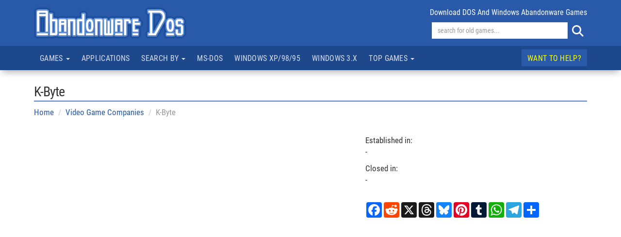

--- FILE ---
content_type: text/html; charset=UTF-8
request_url: https://www.abandonwaredos.com/retro-game-company.php?cmp=318&n=k-byte
body_size: 6159
content:
<!DOCTYPE html>
<html lang="en" xml:lang="en">
<head>
<title>K-Byte games on Abandonware DOS</title>
<meta name="description" content="K-Byte: games developed or published for DOS and Windows " />
<meta name="keywords" content="K-Byte,company,games,abandonware,dos,windows,download" />
<link rel="canonical" href="https://www.abandonwaredos.com/retro-game-company.php?cmp=318&amp;n=k-byte"/>
		<meta property="og:title" content="Retro game company" />
		<meta property="og:type" content="article" />
		<meta property="og:url" content="https://www.abandonwaredos.com/retro-game-company.php?cmp=318&n=k-byte" />
		<meta property="og:image" content="https://www.abandonwaredos.com/img/generic/clean_logo.png" />
		<meta property="og:locale" content="en_US" />
		<meta property="og:description" content="Retro game company" />
		<meta property="og:site_name" content="Abandonware DOS" />
					<meta property="og:locale" content="en_UK" />
							<meta property="article:published_time" content="" />
				<meta property="article:modified_time" content="" />
						<meta property="twitter:card" content="summary" />
		<meta property="twitter:title" content="Retro game company" />
		<meta property="twitter:description" content="Retro game company" />
		<meta property="twitter:image" content="https://www.abandonwaredos.com/img/generic/clean_logo.png" />
		<meta property="twitter:url" content="https://www.abandonwaredos.com/retro-game-company.php?cmp=318&n=k-byte" />
		<script type="text/javascript" async=true>
!function(){var e=window.location.hostname,t=document.createElement("script"),a=document.getElementsByTagName("script")[0],s="https://cmp.inmobi.com".concat("/choice/","qkwajJ5eKAMZK","/",e,"/choice.js?tag_version=V3"),n=0;t.async=!0,t.type="text/javascript",t.src=s,a.parentNode.insertBefore(t,a),!function e(){for(var t,a="__tcfapiLocator",s=[],n=window;n;){try{if(n.frames[a]){t=n;break}}catch(p){}if(n===window.top)break;n=n.parent}t||(!function e(){var t=n.document,s=!!n.frames[a];if(!s){if(t.body){var p=t.createElement("iframe");p.style.cssText="display:none",p.name=a,t.body.appendChild(p)}else setTimeout(e,5)}return!s}(),n.__tcfapi=function e(){var t,a=arguments;if(!a.length)return s;if("setGdprApplies"===a[0])a.length>3&&2===a[2]&&"boolean"==typeof a[3]&&(t=a[3],"function"==typeof a[2]&&a[2]("set",!0));else if("ping"===a[0]){var n={gdprApplies:t,cmpLoaded:!1,cmpStatus:"stub"};"function"==typeof a[2]&&a[2](n)}else"init"===a[0]&&"object"==typeof a[3]&&(a[3]=Object.assign(a[3],{tag_version:"V3"})),s.push(a)},n.addEventListener("message",function e(t){var a="string"==typeof t.data,s={};try{s=a?JSON.parse(t.data):t.data}catch(n){}var p=s.__tcfapiCall;p&&window.__tcfapi(p.command,p.version,function(e,s){var n={__tcfapiReturn:{returnValue:e,success:s,callId:p.callId}};a&&(n=JSON.stringify(n)),t&&t.source&&t.source.postMessage&&t.source.postMessage(n,"*")},p.parameter)},!1))}(),!function e(){let t=["2:tcfeuv2","6:uspv1","7:usnatv1","8:usca","9:usvav1","10:uscov1","11:usutv1","12:usctv1"];window.__gpp_addFrame=function(e){if(!window.frames[e]){if(document.body){var t=document.createElement("iframe");t.style.cssText="display:none",t.name=e,document.body.appendChild(t)}else window.setTimeout(window.__gpp_addFrame,10,e)}},window.__gpp_stub=function(){var e=arguments;if(__gpp.queue=__gpp.queue||[],__gpp.events=__gpp.events||[],!e.length||1==e.length&&"queue"==e[0])return __gpp.queue;if(1==e.length&&"events"==e[0])return __gpp.events;var a=e[0],s=e.length>1?e[1]:null,n=e.length>2?e[2]:null;if("ping"===a)s({gppVersion:"1.1",cmpStatus:"stub",cmpDisplayStatus:"hidden",signalStatus:"not ready",supportedAPIs:t,cmpId:10,sectionList:[],applicableSections:[-1],gppString:"",parsedSections:{}},!0);else if("addEventListener"===a){"lastId"in __gpp||(__gpp.lastId=0),__gpp.lastId++;var p=__gpp.lastId;__gpp.events.push({id:p,callback:s,parameter:n}),s({eventName:"listenerRegistered",listenerId:p,data:!0,pingData:{gppVersion:"1.1",cmpStatus:"stub",cmpDisplayStatus:"hidden",signalStatus:"not ready",supportedAPIs:t,cmpId:10,sectionList:[],applicableSections:[-1],gppString:"",parsedSections:{}}},!0)}else if("removeEventListener"===a){for(var i=!1,r=0;r<__gpp.events.length;r++)if(__gpp.events[r].id==n){__gpp.events.splice(r,1),i=!0;break}s({eventName:"listenerRemoved",listenerId:n,data:i,pingData:{gppVersion:"1.1",cmpStatus:"stub",cmpDisplayStatus:"hidden",signalStatus:"not ready",supportedAPIs:t,cmpId:10,sectionList:[],applicableSections:[-1],gppString:"",parsedSections:{}}},!0)}else"hasSection"===a?s(!1,!0):"getSection"===a||"getField"===a?s(null,!0):__gpp.queue.push([].slice.apply(e))},window.__gpp_msghandler=function(e){var t="string"==typeof e.data;try{var a=t?JSON.parse(e.data):e.data}catch(s){var a=null}if("object"==typeof a&&null!==a&&"__gppCall"in a){var n=a.__gppCall;window.__gpp(n.command,function(a,s){var p={__gppReturn:{returnValue:a,success:s,callId:n.callId}};e.source.postMessage(t?JSON.stringify(p):p,"*")},"parameter"in n?n.parameter:null,"version"in n?n.version:"1.1")}},"__gpp"in window&&"function"==typeof window.__gpp||(window.__gpp=window.__gpp_stub,window.addEventListener("message",window.__gpp_msghandler,!1),window.__gpp_addFrame("__gppLocator"))}();var p=function(){var e=arguments;typeof window.__uspapi!==p&&setTimeout(function(){void 0!==window.__uspapi&&window.__uspapi.apply(window.__uspapi,e)},500)},i=function(){n++,window.__uspapi===p&&n<3?console.warn("USP is not accessible"):clearInterval(r)};if(void 0===window.__uspapi){window.__uspapi=p;var r=setInterval(i,6e3)}}();
</script>

<meta charset="utf-8">
<meta name="viewport" content="width=device-width, initial-scale=1">
<meta name="author" content="Abandonware DOS">
<link rel="shortcut icon" href="/img/favicons/favicon.ico">

<link href="https://stackpath.bootstrapcdn.com/bootstrap/3.4.1/css/bootstrap.min.css" rel="stylesheet" integrity="sha384-HSMxcRTRxnN+Bdg0JdbxYKrThecOKuH5zCYotlSAcp1+c8xmyTe9GYg1l9a69psu" crossorigin="anonymous">

<link href="/common/fa-6.5.2-web/css/fontawesome.min.css" rel="stylesheet" />
<link href="/common/fa-6.5.2-web/css/brands.min.css" rel="stylesheet" />
<link href="/common/fa-6.5.2-web/css/solid.min.css" rel="stylesheet" />

<link href="https://www.abandonwaredos.com/css/main.css?v=73" rel="stylesheet" type="text/css">
<link rel="preload" href="https://www.abandonwaredos.com/fonts/rc/roboto-condensed.woff2" as="font" type="font/woff2" crossorigin>
<link rel="alternate" type="application/rss+xml" title="Abandonware DOS RSS" href="https://www.abandonwaredos.com/feed/news_RSS.php">
<link rel="apple-touch-icon" href="/img/favicons/apple-touch-icon.png" />

<script>(function(w,d,s,l,i){w[l]=w[l]||[];w[l].push({'gtm.start':
new Date().getTime(),event:'gtm.js'});var f=d.getElementsByTagName(s)[0],
j=d.createElement(s),dl=l!='dataLayer'?'&l='+l:'';j.async=true;j.src=
'https://www.googletagmanager.com/gtm.js?id='+i+dl;f.parentNode.insertBefore(j,f);
})(window,document,'script','dataLayer','GTM-MQMV5Q');</script></head>
<body>
	<noscript><iframe src="https://www.googletagmanager.com/ns.html?id=GTM-MQMV5Q"
height="0" width="0" style="display:none;visibility:hidden"></iframe></noscript><header class="wrTestata">
	<div class="container">
		<div class="row">
			<div class="col-xs-5 col-sm-6 titolo">
				<a href="./"><img src="/img/abandonware_dos_title.png" width="325" height="65" class="img-responsive" alt="Abandonware DOS title"></a>
			</div>

			<div class="col-xs-7 col-sm-6 text-right">
				<div class="numGames clearfix hidden-xs">download DOS and Windows abandonware games</div>
				<form id="form_ricerca" name="form_ricerca" action="/search-redir.php" method="get" class="pull-right" role="search">
					<div class="sBox">
						<div class="in"><input id="sr" name="sr" type="text" size="44" placeholder="search for old games..." class="form-control"></div>
						<button type="submit" class="btn btn-success" name="b" id="b" value="find" title="search"><i class="fa fa-search"></i></button>
					</div>
				</form>
			</div>
		</div>

	</div>
</header><nav class="navbar navbar-default" data-spy="affix" data-offset-top="200" id="navTop" role="navigation">
	<div class="container">

		<div class="navbar-header">
			<button type="button" class="navbar-toggle" data-toggle="collapse" data-target="#mainbar1">
				<span class="sr-only">Toggle navigation</span>
				<span class="icon-bar"></span>
				<span class="icon-bar"></span>
				<span class="icon-bar"></span>
			</button>
		</div>

		<div class="collapse navbar-collapse" id="mainbar1">
			<ul class="nav navbar-nav">
				<li class="dropdown">
					<a href="#" class="dropdown-toggle" data-toggle="dropdown" data-hover="dropdown">Games <span class="caret"></span></a>
					<ul class="dropdown-menu">
						<li><a href="/abandonware-list.php?tp=7&amp;gen=action">action</a></li><li><a href="/abandonware-list.php?tp=7&amp;gen=action-adventure">action-adventure</a></li><li><a href="/abandonware-list.php?tp=7&amp;gen=adventure">adventure</a></li><li><a href="/abandonware-list.php?tp=7&amp;gen=puzzle">puzzle</a></li><li><a href="/abandonware-list.php?tp=7&amp;gen=racing">racing</a></li><li><a href="/abandonware-list.php?tp=7&amp;gen=rpg">rpg</a></li><li><a href="/abandonware-list.php?tp=7&amp;gen=shooter">shooter</a></li><li><a href="/abandonware-list.php?tp=7&amp;gen=simulation">simulation</a></li><li><a href="/abandonware-list.php?tp=7&amp;gen=sports">sports</a></li><li><a href="/abandonware-list.php?tp=7&amp;gen=strategy">strategy</a></li><li><a href="/abandonware-list.php?tp=7&amp;gen=vehicle+simulation">vehicle simulation</a></li>						<li class="divider"></li>
						<li><a href="/abandonware-list.php?tp=1&kword=484&theme=demo">Demos</a></li>
					</ul>
				</li>
				<li ><a href="applications.php?pag=634&amp;l=Applications+for+DOS+and+other+legacy+systems"    >Applications</a></li><li class="dropdown"><a href="#" class="dropdown-toggle"  data-toggle="dropdown"  data-hover="dropdown">Search by <span class="caret"></span></a><ul class="dropdown-menu"><li class="hidden-sm"><a href="browse-title.php?pag=571&amp;l=Browse+abandonware+and+retro+games+by+title"    >Title</a></li><li ><a href="browse-keywords.php?pag=572&amp;l=Browse+abandonware+and+retro+games+by+keyword"    >Keyword</a></li><li class="hidden-sm"><a href="browse-years.php?pag=573&amp;l=Abandonware+games+by+year+of+release"    >Year</a></li><li ><a href="game-companies.php?pag=575&amp;l=List+of+DOS+and+Windows+video+games+companies"    >Company</a></li><li ><a href="game-designers.php?pag=576&amp;l=The+top+video+games+designers+of+the+past"    >Designer</a></li></ul></li><li ><a href="dos-classics.php?pag=618&amp;l=Classic+DOS+games"    >MS-DOS</a></li><li class="hidden-sm"><a href="abandonware-windows.php?pag=601&amp;l=Classic+Windows+XP%2F98%2F95+games"    >Windows XP/98/95</a></li><li class="hidden-sm hidden-md"><a href="abandonware-windows-3x.php?pag=624&amp;l=Classic+Windows+3.x+games"    >Windows 3.x</a></li><li class="dropdown"><a href="#" class="dropdown-toggle"  data-toggle="dropdown"  data-hover="dropdown">Top games <span class="caret"></span></a><ul class="dropdown-menu"><li ><a href="best-old-games.php?pag=578&amp;l=The+best+abandonware+PC+games+of+all+time"    >The best abandonware games</a></li><li ><a href="charts-most-downloaded.php?pag=621&amp;l=The+most+downloaded+games+on+Abandonware+DOS"    >Top downloads</a></li><li ><a href="charts-playonline.php?pag=629&amp;l=Play+old+games+online"    >Play games online</a></li><li ><a href="charts-most-popular.php?pag=626&amp;l=The+most+popular+games+on+Abandonware+DOS"    >The most popular games</a></li><li ><a href="charts-genre.php?pag=623&amp;l=Best+abandonware+games+by+genre"    >Best games by genre</a></li></ul></li>			</ul>
			<ul class="nav navbar-nav navbar-right">
				<li class="evid"><a href="page.php?pag=591&amp;l=How+to+help+and+why+Abandonware+DOS+needs+support"    >Want to help?</a></li>			</ul>
		</div>

	</div>
</nav><div class="container">
    <main>
		<div class="col2">	<h1>K-Byte</h1>
	<article class="wrGame">
		<ol class="breadcrumb hidden-xs">
			<li><a href="./">Home</a></li>
			<li><a href="/game-companies.php?pag=575">Video Game Companies</a></li>
			<li>K-Byte</li>
		</ol>

		<div class="row mb-4 mt-4">

			<div class="col-sm-7">
							</div>

			<div class="col-sm-5 pt-4">
								<div class="mb-3">Established in:<br>-</div>
				<div class="mb-3">Closed in:<br>-</div>
				<br>
				<div class="wrShare">
	<!-- AddToAny BEGIN -->
	<div class="a2a_kit a2a_kit_size_32 a2a_default_style">
	<a class="a2a_button_facebook"></a>
	<a class="a2a_button_reddit"></a>
	<a class="a2a_button_x"></a>
	<a class="a2a_button_threads"></a>
	<a class="a2a_button_bluesky"></a>
	<a class="a2a_button_pinterest"></a>
	<a class="a2a_button_tumblr"></a>
	<a class="a2a_button_whatsapp"></a>
    <a class="a2a_button_telegram"></a>
	<a class="a2a_dd" href="https://www.addtoany.com/share"></a>
	</div>
	<script async src="https://static.addtoany.com/menu/page.js"></script>
	<!-- AddToAny END -->
</div>			</div>

		</div>
		
	</article>
	<br>
	<script async src="https://pagead2.googlesyndication.com/pagead/js/adsbygoogle.js?client=ca-pub-9643527450497487"
     crossorigin="anonymous"></script>
<ins class="adsbygoogle"
     style="display:block"
     data-ad-client="ca-pub-9643527450497487"
     data-ad-slot="2430646443"
     data-ad-format="auto"
     data-full-width-responsive="true"></ins>
<script>
     (adsbygoogle = window.adsbygoogle || []).push({});
</script>	<br>

	<div class="row">

		<div class="col-sm-9 col-md-8 mb-4">
			<h2>Games by K-Byte</h2>
			<div class="my-4">This is a chronological list of games published or developed by K-Byte from 1986 to 1986 on Abandonware DOS for DOS, Windows, Linux or Mac.</div>
			<div class="wrGameList">
				<div class="wrGameListL">
				<div class="row mb-5">
	<div class="col-sm-3">
		<a href="/abandonware-game.php?abandonware=World+Games&amp;gid=969" title="World Games" class="thumbnail"><img src="public/aban_img_screens/mini/worldgames-1.jpg" width="231" height="144" class="media-object" alt="world-games" /></a>
	</div>
	<div class="col-sm-9">
	<h3><a href="/abandonware-game.php?abandonware=World+Games&amp;gid=969">World Games</a></h3>
		<div class="wrTags">
			<span class="label label-warning">1986</span><span class="label label-info">DOS</span><span class="label label-info">sports</span>			<span class="label label-white1">multi-sport</span>
		</div>
			</div>
</div>				</div>
			</div>
			<br>
			<script async src="https://pagead2.googlesyndication.com/pagead/js/adsbygoogle.js?client=ca-pub-9643527450497487"
     crossorigin="anonymous"></script>
<ins class="adsbygoogle"
     style="display:block"
     data-ad-client="ca-pub-9643527450497487"
     data-ad-slot="2430646443"
     data-ad-format="auto"
     data-full-width-responsive="true"></ins>
<script>
     (adsbygoogle = window.adsbygoogle || []).push({});
</script>		</div>

		<aside class="aside col-sm-3 col-md-4 sideSticky">
			<div class="theiaStickySidebar">
				<section class="blockDonate colGames2 well wellDonate">
    <h5>Help Abandonware DOS!</h5>
	<div class="bd">
        <p>Abandonware DOS is a free site maintained by only one person.<br>If you want to help, you can donate via PayPal. Thank you!</p>
        <hr class="sm">
        <div class="text-center">
            <form action="https://www.paypal.com/donate" method="post" target="_top">
            <input type="hidden" name="hosted_button_id" value="K67MZ4P5YWWAS" />
            <input type="image" src="https://www.paypalobjects.com/en_US/i/btn/btn_donateCC_LG.gif" border="0" name="submit" title="PayPal - The safer, easier way to pay online!" alt="Donate with PayPal button" />
            <img alt="" border="0" src="https://www.paypal.com/en_US/i/scr/pixel.gif" width="1" height="1" />
            </form>
        </div>
    </div>
</section>			</div>
		</aside>

	</div>

			</div>

	</main>

</div>
<a href="#" class="backToTop hidden-sm"><i class="fa fa-chevron-up"></i></a>
<footer class="wrFooter">
	<div class="container">
		<div class="row">
			<div class="col-sm-2 col-md-2">
				<div class="tit">MORE INFO</div>
				<ul class="social list-unstyled">
					<li><a href="/abandonware-faq.php">F.A.Q.</a></li>
					<li><a href="/retro-games-collection.php">Collecting old games</a></li>
					<li><a href="/contacts">Contacts</a></li>
					<li><a href="/statistics">Statistics</a></li>
				</ul>
			</div>
			<div class="col-sm-3 col-md-3">
				<div class="tit">MORE GAMES</div>
				<ul class="social list-unstyled">
					<li><a href="/music">Soundtracks</a></li>
					<li><a href="/remakes">Retro remakes</a></li>
					<li><a href="/awards">Video games awards</a></li>
					<li><a href="/random-games">Random PC games</a></li>
				</ul>
			</div>
			<div class="col-sm-3 col-md-3">
				<div class="tit">DISCLAIMER</div>
				Company logos, box covers, etc. published on abandonwaredos.com belong to their respective owners.
			</div>
			<div class="col-sm-4 col-md-4 wrSocial">
				<ul class="list-unstyled">
					<li><a href="https://www.facebook.com/abandonwaredos/" target="_blank"><i class="fa-brands fa-facebook"></i>Facebook</a></li>
					<li><a href="https://www.reddit.com/r/abandonwareDOS/" target="_blank"><i class="fa-brands fa-reddit"></i>Reddit</a></li>
					<li><a href="https://twitter.com/AbandonwareDOS" target="_blank"><i class="fa-brands fa-x-twitter"></i>Twitter</a></li>
					<li><a href="https://www.youtube.com/c/Abandonwaredos" target="_blank"><i class="fa-brands fa-youtube"></i>YouTube</a></li>
					<li><a href="https://www.instagram.com/abandonwaredoscom/" target="_blank"><i class="fa-brands fa-instagram"></i>Instagram</a></li>
					<li><a href="https://pinterest.com/emanjonez/pc-retro-gaming/" target="_blank"><i class="fa-brands fa-pinterest"></i>Pinterest</a></li>
					<li><a href="https://www.threads.net/@abandonwaredoscom" target="_blank"><i class="fa-brands fa-threads"></i>Threads</a></li>
					<li><a href="https://bsky.app/profile/abandonwaredos.bsky.social" target="_blank"><i class="fa-brands fa-bluesky"></i>Bluesky</a></li>
				</ul>
			</div>
		</div>
	</div>
</footer>

<div class="wrSubFooter">
	<div class="container">
		<div class="wrSubMenu">
			<a href="/page.php?pag=616">Terms and conditions</a> <a href="/page.php?pag=433">Privacy policy</a> <a href="/privacy-cookies.php">Cookie policy</a>
		</div>
	</div>
</div><script defer src="/include/_base/js/ajax_base.js"></script>
<script src="https://code.jquery.com/jquery-1.10.2.min.js" integrity="sha256-C6CB9UYIS9UJeqinPHWTHVqh/E1uhG5Twh+Y5qFQmYg=" crossorigin="anonymous"></script>
<script src="https://stackpath.bootstrapcdn.com/bootstrap/3.4.1/js/bootstrap.min.js" integrity="sha384-aJ21OjlMXNL5UyIl/XNwTMqvzeRMZH2w8c5cRVpzpU8Y5bApTppSuUkhZXN0VxHd" crossorigin="anonymous"></script>
<script type="text/javascript" src="/js/tooltip.min.js"></script><script type="text/javascript" src="/js/popover.min.js"></script><script type="text/javascript" src="/js/bootstrap-hover-dropdown-master/bootstrap-hover-dropdown.min.js"></script><script type="text/javascript" src="/js/theia-sticky-sidebar.js"></script><script type="text/javascript" src="/js/jquery.config.js"></script>
</body>
</html>


--- FILE ---
content_type: text/html; charset=utf-8
request_url: https://www.google.com/recaptcha/api2/aframe
body_size: 267
content:
<!DOCTYPE HTML><html><head><meta http-equiv="content-type" content="text/html; charset=UTF-8"></head><body><script nonce="EdxnjolblDuHwO_-QC6Rcw">/** Anti-fraud and anti-abuse applications only. See google.com/recaptcha */ try{var clients={'sodar':'https://pagead2.googlesyndication.com/pagead/sodar?'};window.addEventListener("message",function(a){try{if(a.source===window.parent){var b=JSON.parse(a.data);var c=clients[b['id']];if(c){var d=document.createElement('img');d.src=c+b['params']+'&rc='+(localStorage.getItem("rc::a")?sessionStorage.getItem("rc::b"):"");window.document.body.appendChild(d);sessionStorage.setItem("rc::e",parseInt(sessionStorage.getItem("rc::e")||0)+1);localStorage.setItem("rc::h",'1769901458670');}}}catch(b){}});window.parent.postMessage("_grecaptcha_ready", "*");}catch(b){}</script></body></html>